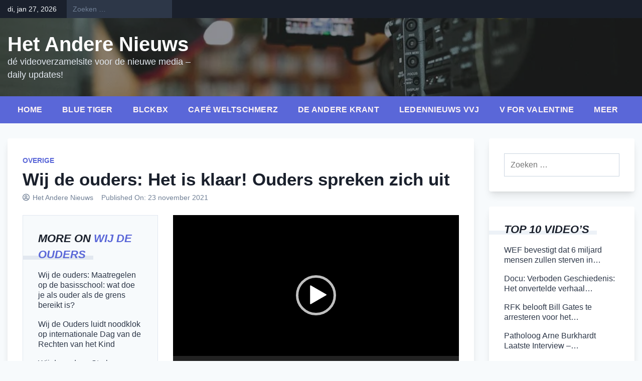

--- FILE ---
content_type: text/html; charset=UTF-8
request_url: https://www.hetanderenieuws.nl/wij-de-ouders-het-is-klaar-ouders-spreken-zich-uit/
body_size: 22626
content:
<!doctype html>
<html lang="nl-NL">
<head>
	<meta charset="UTF-8">
	<meta name="viewport" content="width=device-width, initial-scale=1">
	<link rel="profile" href="https://gmpg.org/xfn/11">

	<title>Wij de ouders: Het is klaar! Ouders spreken zich uit &#8211; Het Andere Nieuws</title>
<meta name='robots' content='max-image-preview:large' />
<link rel='dns-prefetch' href='//static.addtoany.com' />
<link rel='dns-prefetch' href='//www.hetanderenieuws.nl' />
<link rel="alternate" type="application/rss+xml" title="Het Andere Nieuws &raquo; feed" href="https://www.hetanderenieuws.nl/feed/" />
<link rel="alternate" type="application/rss+xml" title="Het Andere Nieuws &raquo; reacties feed" href="https://www.hetanderenieuws.nl/comments/feed/" />
<link rel="alternate" type="application/rss+xml" title="Het Andere Nieuws &raquo; Wij de ouders: Het is klaar! Ouders spreken zich uit reacties feed" href="https://www.hetanderenieuws.nl/wij-de-ouders-het-is-klaar-ouders-spreken-zich-uit/feed/" />
<link rel="alternate" title="oEmbed (JSON)" type="application/json+oembed" href="https://www.hetanderenieuws.nl/wp-json/oembed/1.0/embed?url=https%3A%2F%2Fwww.hetanderenieuws.nl%2Fwij-de-ouders-het-is-klaar-ouders-spreken-zich-uit%2F" />
<link rel="alternate" title="oEmbed (XML)" type="text/xml+oembed" href="https://www.hetanderenieuws.nl/wp-json/oembed/1.0/embed?url=https%3A%2F%2Fwww.hetanderenieuws.nl%2Fwij-de-ouders-het-is-klaar-ouders-spreken-zich-uit%2F&#038;format=xml" />
<style id='wp-img-auto-sizes-contain-inline-css'>
img:is([sizes=auto i],[sizes^="auto," i]){contain-intrinsic-size:3000px 1500px}
/*# sourceURL=wp-img-auto-sizes-contain-inline-css */
</style>
<style id='wp-emoji-styles-inline-css'>

	img.wp-smiley, img.emoji {
		display: inline !important;
		border: none !important;
		box-shadow: none !important;
		height: 1em !important;
		width: 1em !important;
		margin: 0 0.07em !important;
		vertical-align: -0.1em !important;
		background: none !important;
		padding: 0 !important;
	}
/*# sourceURL=wp-emoji-styles-inline-css */
</style>
<link rel='stylesheet' id='wp-block-library-css' href='https://www.hetanderenieuws.nl/wp-includes/css/dist/block-library/style.min.css?ver=6.9' media='all' />
<style id='global-styles-inline-css'>
:root{--wp--preset--aspect-ratio--square: 1;--wp--preset--aspect-ratio--4-3: 4/3;--wp--preset--aspect-ratio--3-4: 3/4;--wp--preset--aspect-ratio--3-2: 3/2;--wp--preset--aspect-ratio--2-3: 2/3;--wp--preset--aspect-ratio--16-9: 16/9;--wp--preset--aspect-ratio--9-16: 9/16;--wp--preset--color--black: #000000;--wp--preset--color--cyan-bluish-gray: #abb8c3;--wp--preset--color--white: #ffffff;--wp--preset--color--pale-pink: #f78da7;--wp--preset--color--vivid-red: #cf2e2e;--wp--preset--color--luminous-vivid-orange: #ff6900;--wp--preset--color--luminous-vivid-amber: #fcb900;--wp--preset--color--light-green-cyan: #7bdcb5;--wp--preset--color--vivid-green-cyan: #00d084;--wp--preset--color--pale-cyan-blue: #8ed1fc;--wp--preset--color--vivid-cyan-blue: #0693e3;--wp--preset--color--vivid-purple: #9b51e0;--wp--preset--gradient--vivid-cyan-blue-to-vivid-purple: linear-gradient(135deg,rgb(6,147,227) 0%,rgb(155,81,224) 100%);--wp--preset--gradient--light-green-cyan-to-vivid-green-cyan: linear-gradient(135deg,rgb(122,220,180) 0%,rgb(0,208,130) 100%);--wp--preset--gradient--luminous-vivid-amber-to-luminous-vivid-orange: linear-gradient(135deg,rgb(252,185,0) 0%,rgb(255,105,0) 100%);--wp--preset--gradient--luminous-vivid-orange-to-vivid-red: linear-gradient(135deg,rgb(255,105,0) 0%,rgb(207,46,46) 100%);--wp--preset--gradient--very-light-gray-to-cyan-bluish-gray: linear-gradient(135deg,rgb(238,238,238) 0%,rgb(169,184,195) 100%);--wp--preset--gradient--cool-to-warm-spectrum: linear-gradient(135deg,rgb(74,234,220) 0%,rgb(151,120,209) 20%,rgb(207,42,186) 40%,rgb(238,44,130) 60%,rgb(251,105,98) 80%,rgb(254,248,76) 100%);--wp--preset--gradient--blush-light-purple: linear-gradient(135deg,rgb(255,206,236) 0%,rgb(152,150,240) 100%);--wp--preset--gradient--blush-bordeaux: linear-gradient(135deg,rgb(254,205,165) 0%,rgb(254,45,45) 50%,rgb(107,0,62) 100%);--wp--preset--gradient--luminous-dusk: linear-gradient(135deg,rgb(255,203,112) 0%,rgb(199,81,192) 50%,rgb(65,88,208) 100%);--wp--preset--gradient--pale-ocean: linear-gradient(135deg,rgb(255,245,203) 0%,rgb(182,227,212) 50%,rgb(51,167,181) 100%);--wp--preset--gradient--electric-grass: linear-gradient(135deg,rgb(202,248,128) 0%,rgb(113,206,126) 100%);--wp--preset--gradient--midnight: linear-gradient(135deg,rgb(2,3,129) 0%,rgb(40,116,252) 100%);--wp--preset--font-size--small: 13px;--wp--preset--font-size--medium: 20px;--wp--preset--font-size--large: 36px;--wp--preset--font-size--x-large: 42px;--wp--preset--spacing--20: 0.44rem;--wp--preset--spacing--30: 0.67rem;--wp--preset--spacing--40: 1rem;--wp--preset--spacing--50: 1.5rem;--wp--preset--spacing--60: 2.25rem;--wp--preset--spacing--70: 3.38rem;--wp--preset--spacing--80: 5.06rem;--wp--preset--shadow--natural: 6px 6px 9px rgba(0, 0, 0, 0.2);--wp--preset--shadow--deep: 12px 12px 50px rgba(0, 0, 0, 0.4);--wp--preset--shadow--sharp: 6px 6px 0px rgba(0, 0, 0, 0.2);--wp--preset--shadow--outlined: 6px 6px 0px -3px rgb(255, 255, 255), 6px 6px rgb(0, 0, 0);--wp--preset--shadow--crisp: 6px 6px 0px rgb(0, 0, 0);}:where(.is-layout-flex){gap: 0.5em;}:where(.is-layout-grid){gap: 0.5em;}body .is-layout-flex{display: flex;}.is-layout-flex{flex-wrap: wrap;align-items: center;}.is-layout-flex > :is(*, div){margin: 0;}body .is-layout-grid{display: grid;}.is-layout-grid > :is(*, div){margin: 0;}:where(.wp-block-columns.is-layout-flex){gap: 2em;}:where(.wp-block-columns.is-layout-grid){gap: 2em;}:where(.wp-block-post-template.is-layout-flex){gap: 1.25em;}:where(.wp-block-post-template.is-layout-grid){gap: 1.25em;}.has-black-color{color: var(--wp--preset--color--black) !important;}.has-cyan-bluish-gray-color{color: var(--wp--preset--color--cyan-bluish-gray) !important;}.has-white-color{color: var(--wp--preset--color--white) !important;}.has-pale-pink-color{color: var(--wp--preset--color--pale-pink) !important;}.has-vivid-red-color{color: var(--wp--preset--color--vivid-red) !important;}.has-luminous-vivid-orange-color{color: var(--wp--preset--color--luminous-vivid-orange) !important;}.has-luminous-vivid-amber-color{color: var(--wp--preset--color--luminous-vivid-amber) !important;}.has-light-green-cyan-color{color: var(--wp--preset--color--light-green-cyan) !important;}.has-vivid-green-cyan-color{color: var(--wp--preset--color--vivid-green-cyan) !important;}.has-pale-cyan-blue-color{color: var(--wp--preset--color--pale-cyan-blue) !important;}.has-vivid-cyan-blue-color{color: var(--wp--preset--color--vivid-cyan-blue) !important;}.has-vivid-purple-color{color: var(--wp--preset--color--vivid-purple) !important;}.has-black-background-color{background-color: var(--wp--preset--color--black) !important;}.has-cyan-bluish-gray-background-color{background-color: var(--wp--preset--color--cyan-bluish-gray) !important;}.has-white-background-color{background-color: var(--wp--preset--color--white) !important;}.has-pale-pink-background-color{background-color: var(--wp--preset--color--pale-pink) !important;}.has-vivid-red-background-color{background-color: var(--wp--preset--color--vivid-red) !important;}.has-luminous-vivid-orange-background-color{background-color: var(--wp--preset--color--luminous-vivid-orange) !important;}.has-luminous-vivid-amber-background-color{background-color: var(--wp--preset--color--luminous-vivid-amber) !important;}.has-light-green-cyan-background-color{background-color: var(--wp--preset--color--light-green-cyan) !important;}.has-vivid-green-cyan-background-color{background-color: var(--wp--preset--color--vivid-green-cyan) !important;}.has-pale-cyan-blue-background-color{background-color: var(--wp--preset--color--pale-cyan-blue) !important;}.has-vivid-cyan-blue-background-color{background-color: var(--wp--preset--color--vivid-cyan-blue) !important;}.has-vivid-purple-background-color{background-color: var(--wp--preset--color--vivid-purple) !important;}.has-black-border-color{border-color: var(--wp--preset--color--black) !important;}.has-cyan-bluish-gray-border-color{border-color: var(--wp--preset--color--cyan-bluish-gray) !important;}.has-white-border-color{border-color: var(--wp--preset--color--white) !important;}.has-pale-pink-border-color{border-color: var(--wp--preset--color--pale-pink) !important;}.has-vivid-red-border-color{border-color: var(--wp--preset--color--vivid-red) !important;}.has-luminous-vivid-orange-border-color{border-color: var(--wp--preset--color--luminous-vivid-orange) !important;}.has-luminous-vivid-amber-border-color{border-color: var(--wp--preset--color--luminous-vivid-amber) !important;}.has-light-green-cyan-border-color{border-color: var(--wp--preset--color--light-green-cyan) !important;}.has-vivid-green-cyan-border-color{border-color: var(--wp--preset--color--vivid-green-cyan) !important;}.has-pale-cyan-blue-border-color{border-color: var(--wp--preset--color--pale-cyan-blue) !important;}.has-vivid-cyan-blue-border-color{border-color: var(--wp--preset--color--vivid-cyan-blue) !important;}.has-vivid-purple-border-color{border-color: var(--wp--preset--color--vivid-purple) !important;}.has-vivid-cyan-blue-to-vivid-purple-gradient-background{background: var(--wp--preset--gradient--vivid-cyan-blue-to-vivid-purple) !important;}.has-light-green-cyan-to-vivid-green-cyan-gradient-background{background: var(--wp--preset--gradient--light-green-cyan-to-vivid-green-cyan) !important;}.has-luminous-vivid-amber-to-luminous-vivid-orange-gradient-background{background: var(--wp--preset--gradient--luminous-vivid-amber-to-luminous-vivid-orange) !important;}.has-luminous-vivid-orange-to-vivid-red-gradient-background{background: var(--wp--preset--gradient--luminous-vivid-orange-to-vivid-red) !important;}.has-very-light-gray-to-cyan-bluish-gray-gradient-background{background: var(--wp--preset--gradient--very-light-gray-to-cyan-bluish-gray) !important;}.has-cool-to-warm-spectrum-gradient-background{background: var(--wp--preset--gradient--cool-to-warm-spectrum) !important;}.has-blush-light-purple-gradient-background{background: var(--wp--preset--gradient--blush-light-purple) !important;}.has-blush-bordeaux-gradient-background{background: var(--wp--preset--gradient--blush-bordeaux) !important;}.has-luminous-dusk-gradient-background{background: var(--wp--preset--gradient--luminous-dusk) !important;}.has-pale-ocean-gradient-background{background: var(--wp--preset--gradient--pale-ocean) !important;}.has-electric-grass-gradient-background{background: var(--wp--preset--gradient--electric-grass) !important;}.has-midnight-gradient-background{background: var(--wp--preset--gradient--midnight) !important;}.has-small-font-size{font-size: var(--wp--preset--font-size--small) !important;}.has-medium-font-size{font-size: var(--wp--preset--font-size--medium) !important;}.has-large-font-size{font-size: var(--wp--preset--font-size--large) !important;}.has-x-large-font-size{font-size: var(--wp--preset--font-size--x-large) !important;}
/*# sourceURL=global-styles-inline-css */
</style>

<style id='classic-theme-styles-inline-css'>
/*! This file is auto-generated */
.wp-block-button__link{color:#fff;background-color:#32373c;border-radius:9999px;box-shadow:none;text-decoration:none;padding:calc(.667em + 2px) calc(1.333em + 2px);font-size:1.125em}.wp-block-file__button{background:#32373c;color:#fff;text-decoration:none}
/*# sourceURL=/wp-includes/css/classic-themes.min.css */
</style>
<link rel='stylesheet' id='contact-form-7-css' href='https://www.hetanderenieuws.nl/wp-content/plugins/contact-form-7/includes/css/styles.css?ver=6.1' media='all' />
<link rel='stylesheet' id='stc-tax-style-css' href='https://www.hetanderenieuws.nl/wp-content/plugins/subscribe-to-category//css/stc-tax-style.css?ver=2.7.4' media='all' />
<link rel='stylesheet' id='bootstrap-grid-css' href='https://www.hetanderenieuws.nl/wp-content/themes/newsdot/assets/css/bootstrap-grid.css?ver=v4.4.1' media='all' />
<link rel='stylesheet' id='owl-carousel-2-css' href='https://www.hetanderenieuws.nl/wp-content/themes/newsdot/assets/css/owl.carousel.css?ver=v2.3.4' media='all' />
<link rel='stylesheet' id='owl-carousel-2-default-css' href='https://www.hetanderenieuws.nl/wp-content/themes/newsdot/assets/css/owl.theme.default.css?ver=v2.3.4' media='all' />
<link rel='stylesheet' id='newsdot-style-css' href='https://www.hetanderenieuws.nl/wp-content/themes/newsdot/style.css?ver=1.0.4' media='all' />
<link rel='stylesheet' id='addtoany-css' href='https://www.hetanderenieuws.nl/wp-content/plugins/add-to-any/addtoany.min.css?ver=1.16' media='all' />
<script id="addtoany-core-js-before">
window.a2a_config=window.a2a_config||{};a2a_config.callbacks=[];a2a_config.overlays=[];a2a_config.templates={};a2a_localize = {
	Share: "Delen",
	Save: "Opslaan",
	Subscribe: "Inschrijven",
	Email: "E-mail",
	Bookmark: "Bookmark",
	ShowAll: "Alles weergeven",
	ShowLess: "Niet alles weergeven",
	FindServices: "Vind dienst(en)",
	FindAnyServiceToAddTo: "Vind direct een dienst om aan toe te voegen",
	PoweredBy: "Mede mogelijk gemaakt door",
	ShareViaEmail: "Delen per e-mail",
	SubscribeViaEmail: "Abonneren via e-mail",
	BookmarkInYourBrowser: "Bookmark in je browser",
	BookmarkInstructions: "Druk op Ctrl+D of \u2318+D om deze pagina te bookmarken",
	AddToYourFavorites: "Voeg aan je favorieten toe",
	SendFromWebOrProgram: "Stuur vanuit elk e-mailadres of e-mail programma",
	EmailProgram: "E-mail programma",
	More: "Meer&#8230;",
	ThanksForSharing: "Bedankt voor het delen!",
	ThanksForFollowing: "Dank voor het volgen!"
};


//# sourceURL=addtoany-core-js-before
</script>
<script defer src="https://static.addtoany.com/menu/page.js" id="addtoany-core-js"></script>
<script src="https://www.hetanderenieuws.nl/wp-includes/js/jquery/jquery.min.js?ver=3.7.1" id="jquery-core-js"></script>
<script src="https://www.hetanderenieuws.nl/wp-includes/js/jquery/jquery-migrate.min.js?ver=3.4.1" id="jquery-migrate-js"></script>
<script defer src="https://www.hetanderenieuws.nl/wp-content/plugins/add-to-any/addtoany.min.js?ver=1.1" id="addtoany-jquery-js"></script>
<link rel="https://api.w.org/" href="https://www.hetanderenieuws.nl/wp-json/" /><link rel="alternate" title="JSON" type="application/json" href="https://www.hetanderenieuws.nl/wp-json/wp/v2/posts/7576" /><link rel="EditURI" type="application/rsd+xml" title="RSD" href="https://www.hetanderenieuws.nl/xmlrpc.php?rsd" />
<meta name="generator" content="WordPress 6.9" />
<link rel="canonical" href="https://www.hetanderenieuws.nl/wij-de-ouders-het-is-klaar-ouders-spreken-zich-uit/" />
<link rel='shortlink' href='https://www.hetanderenieuws.nl/?p=7576' />
<title>Wij de ouders: Het is klaar! Ouders spreken zich uit</title>
<meta name="description" content="[video width=&quot;640&quot; height=&quot;360&quot; mp4=&quot;https://hetanderenieuws.nl/wp-content/uploads/2021/11/HETISKLAAR-Ouders-spreken-zich-uit.mp4&quot;][/video] Deze ouders spreken zich duidelijk uit over de maatregelen en hun zorgen over het welzijn van onze kinderen. Spreek ook jouw&hellip;">
<link rel="canonical" href="https://www.hetanderenieuws.nl/wij-de-ouders-het-is-klaar-ouders-spreken-zich-uit/">
<meta property="og:title" content="Wij de ouders: Het is klaar! Ouders spreken zich uit">
<meta property="og:description" content="[video width=&quot;640&quot; height=&quot;360&quot; mp4=&quot;https://hetanderenieuws.nl/wp-content/uploads/2021/11/HETISKLAAR-Ouders-spreken-zich-uit.mp4&quot;][/video] Deze ouders spreken zich duidelijk uit over de maatregelen en hun zorgen over het welzijn van onze kinderen. Spreek ook jouw&hellip;">
<meta property="og:url" content="https://www.hetanderenieuws.nl/wij-de-ouders-het-is-klaar-ouders-spreken-zich-uit/">
<meta property="og:image" content="https://www.hetanderenieuws.nl/wp-content/uploads/2021/11/snap-269.jpg">
<meta property="og:type" content="article">
<meta name="twitter:card" content="summary_large_image">
<meta name="twitter:title" content="Wij de ouders: Het is klaar! Ouders spreken zich uit">
<meta name="twitter:description" content="[video width=&quot;640&quot; height=&quot;360&quot; mp4=&quot;https://hetanderenieuws.nl/wp-content/uploads/2021/11/HETISKLAAR-Ouders-spreken-zich-uit.mp4&quot;][/video] Deze ouders spreken zich duidelijk uit over de maatregelen en hun zorgen over het welzijn van onze kinderen. Spreek ook jouw&hellip;">
<meta name="twitter:image" content="https://www.hetanderenieuws.nl/wp-content/uploads/2021/11/snap-269.jpg">
<script type="application/ld+json">{"@context":"https:\/\/schema.org","@type":"WebPage","headline":"Wij de ouders: Het is klaar! Ouders spreken zich uit","description":"[video width=\"640\" height=\"360\" mp4=\"https:\/\/hetanderenieuws.nl\/wp-content\/uploads\/2021\/11\/HETISKLAAR-Ouders-spreken-zich-uit.mp4\"][\/video] Deze ouders spreken zich duidelijk uit over de maatregelen en hun zorgen over het welzijn van onze kinderen. Spreek ook jouw&hellip;","image":"https:\/\/www.hetanderenieuws.nl\/wp-content\/uploads\/2021\/11\/snap-269.jpg","url":"https:\/\/www.hetanderenieuws.nl\/wij-de-ouders-het-is-klaar-ouders-spreken-zich-uit\/"}</script>
<link rel="pingback" href="https://www.hetanderenieuws.nl/xmlrpc.php">	<style type="text/css" id="custom-theme-css">
		.custom-logo { height: 60px; width: auto; }
					.site-header .nd-header-wrapper {
				background-image: url('https://hetanderenieuws.nl/wp-content/uploads/2023/03/Screenshot_2021-05-08-video-2562034_960_720-webp-WEBP-afbeelding-960-×-540-pixels.png');
			}
							.hentry, .nd-banner-part-wrap, .comments-area,
			#secondary.widget-area .widget, .error-404 .widget {
				border-width: 0px;
				border-radius: 0.25rem;
				box-shadow: 0 10px 15px -3px rgba(0, 0, 0, 0.1), 0 4px 6px -2px rgba(0, 0, 0, 0.05);
			}
			.hentry a.post-thumbnail img {
				border-radius: 0.25rem 0.25rem 0 0;
			}
																			a:hover, a:focus, a:active {
				color: #4C51BF;
			}
			a,
			#secondary.widget-area .widget a:hover, .error-404 .widget a:hover,
			.site-header .site-title a:hover,
			.site-header.nd-header-bg-dark .site-title a:hover,
			.site-header.nd-header-bg-image .nd-header-wrapper.ng-header-overlay-dark .site-title a:hover,
			.hentry .entry-title a:hover,
			.nd-similar-posts-in-single ul a:hover,
			.nd-single-post-nav a:hover,
			#newsdot-banner .nd-banner-post-title a:hover {
				color: #5A67D8;
			}
			.main-navbar, .main-navigation ul ul,
			.post.sticky .nd-post-body:after {
				background-color: #5A67D8;
			}
			.main-navigation a:hover, .main-navigation a:focus,
			.main-navigation .current_page_item > a, .main-navigation .current-menu-item > a, .main-navigation .current_page_ancestor > a, .main-navigation .current-menu-ancestor > a,
			.main-navigation li.highlight-this-menu-item a:hover, .main-navigation li.highlight-this-menu-item a:focus {
				background-color: #4C51BF;
			}
			.post.sticky .nd-post-body:after {
				border-color: #4C51BF;
			}
							</style>
	<style id="custom-background-css">
body.custom-background { background-color: #f7fafc; }
</style>
	<link rel="icon" href="https://www.hetanderenieuws.nl/wp-content/uploads/2022/01/cropped-0102-32x32.jpg" sizes="32x32" />
<link rel="icon" href="https://www.hetanderenieuws.nl/wp-content/uploads/2022/01/cropped-0102-192x192.jpg" sizes="192x192" />
<link rel="apple-touch-icon" href="https://www.hetanderenieuws.nl/wp-content/uploads/2022/01/cropped-0102-180x180.jpg" />
<meta name="msapplication-TileImage" content="https://www.hetanderenieuws.nl/wp-content/uploads/2022/01/cropped-0102-270x270.jpg" />
<link rel='stylesheet' id='mediaelement-css' href='https://www.hetanderenieuws.nl/wp-includes/js/mediaelement/mediaelementplayer-legacy.min.css?ver=4.2.17' media='all' />
<link rel='stylesheet' id='wp-mediaelement-css' href='https://www.hetanderenieuws.nl/wp-includes/js/mediaelement/wp-mediaelement.min.css?ver=6.9' media='all' />
</head>

<body class="wp-singular post-template-default single single-post postid-7576 single-format-standard custom-background wp-embed-responsive wp-theme-newsdot metaslider-plugin no-sidebar">
<div id="page" class="site">
	<a class="skip-link screen-reader-text" href="#primary">Skip to content</a>

			<!--==================== TOP BAR ====================-->
		<section class="nd-topbar">
			<div class="container">
				<div class="row">
					<div class="col-md-9 d-flex">
													<time class="date-today" datetime="2026-01-27T14:21:31+01:00">di, jan 27, 2026</time>
																			<div class="nd-topbar-search">
								<form role="search" method="get" class="search-form" action="https://www.hetanderenieuws.nl/">
				<label>
					<span class="screen-reader-text">Zoeken naar:</span>
					<input type="search" class="search-field" placeholder="Zoeken &hellip;" value="" name="s" />
				</label>
				<input type="submit" class="search-submit" value="Zoeken" />
			</form>							</div>
																	</div>

					<div class="col-md-3 text-right">
											</div>
				</div>
			</div>
		</section>
		
	<!--==================== MAIN HEADER ====================-->
	<header id="masthead" class="site-header nd-header-bg-image">
		<div class="nd-header-wrapper ng-header-overlay-dark">
			<div class="container">
				<div class="row align-items-center main-header-row">
					<div class="col-md-4">
						<div class="site-branding">
													<p class="site-title"><a href="https://www.hetanderenieuws.nl/" rel="home">Het Andere Nieuws</a></p>
														<p class="site-description">dé videoverzamelsite voor de nieuwe media &#8211; daily updates!</p>
												</div><!-- .site-branding -->
					</div>

					<div class="col-md-8 text-right">
						<!-- TODO: Create a custom widget for advertisement -->
						<aside id="header-right" class="header-right-widget-area">
													</aside>
					</div>
				</div>
			</div>
		</div>

		<div class="main-navbar">
			<div class="container">
				<div class="row">
					<div class="col-md-12">
						<nav id="site-navigation" class="main-navigation">
							<button class="menu-toggle" aria-controls="primary-menu" aria-expanded="false">Menu</button>
							<div class="menu-hoofdmenu-container"><ul id="primary-menu" class="menu"><li id="menu-item-41" class="menu-item menu-item-type-custom menu-item-object-custom menu-item-has-children menu-item-41"><a href="https://hetanderenieuws.nl/">Home</a>
<ul class="sub-menu">
	<li id="menu-item-255" class="menu-item menu-item-type-post_type menu-item-object-page menu-item-255"><a href="https://www.hetanderenieuws.nl/over-contact/">Over/contact</a></li>
</ul>
</li>
<li id="menu-item-208" class="menu-item menu-item-type-taxonomy menu-item-object-category menu-item-208"><a href="https://www.hetanderenieuws.nl/category/blauwe-tijger/">Blue Tiger</a></li>
<li id="menu-item-170" class="menu-item menu-item-type-taxonomy menu-item-object-category menu-item-170"><a href="https://www.hetanderenieuws.nl/category/blckbx/">Blckbx</a></li>
<li id="menu-item-167" class="menu-item menu-item-type-taxonomy menu-item-object-category menu-item-167"><a href="https://www.hetanderenieuws.nl/category/cafe-weltschmerz/">Café Weltschmerz</a></li>
<li id="menu-item-5380" class="menu-item menu-item-type-taxonomy menu-item-object-category menu-item-5380"><a href="https://www.hetanderenieuws.nl/category/de-andere-krant/">De Andere Krant</a></li>
<li id="menu-item-16357" class="menu-item menu-item-type-taxonomy menu-item-object-category menu-item-16357"><a href="https://www.hetanderenieuws.nl/category/ledennieuws-vvj/">Ledennieuws VVJ</a></li>
<li id="menu-item-22837" class="menu-item menu-item-type-taxonomy menu-item-object-category menu-item-22837"><a href="https://www.hetanderenieuws.nl/category/v-for-valentine/">V for Valentine</a></li>
<li id="menu-item-277" class="menu-item menu-item-type-taxonomy menu-item-object-category menu-item-has-children menu-item-277"><a href="https://www.hetanderenieuws.nl/category/meer/">Meer</a>
<ul class="sub-menu">
	<li id="menu-item-6399" class="menu-item menu-item-type-taxonomy menu-item-object-category menu-item-6399"><a href="https://www.hetanderenieuws.nl/category/alternatief-tv/">Alternatief tv</a></li>
	<li id="menu-item-2353" class="menu-item menu-item-type-taxonomy menu-item-object-category menu-item-2353"><a href="https://www.hetanderenieuws.nl/category/bpoc/">BPOC</a></li>
	<li id="menu-item-22945" class="menu-item menu-item-type-taxonomy menu-item-object-category menu-item-22945"><a href="https://www.hetanderenieuws.nl/category/compleetdenkers/">Compleetdenkers</a></li>
	<li id="menu-item-330" class="menu-item menu-item-type-taxonomy menu-item-object-category menu-item-330"><a href="https://www.hetanderenieuws.nl/category/de-gulden-middenweg/">De Gulden Middenweg</a></li>
	<li id="menu-item-323" class="menu-item menu-item-type-taxonomy menu-item-object-category menu-item-323"><a href="https://www.hetanderenieuws.nl/category/de-nieuwe-wereld/">De Nieuwe Wereld</a></li>
	<li id="menu-item-1244" class="menu-item menu-item-type-taxonomy menu-item-object-category menu-item-1244"><a href="https://www.hetanderenieuws.nl/category/gezond-verstand/">Gezond Verstand</a></li>
	<li id="menu-item-195" class="menu-item menu-item-type-taxonomy menu-item-object-category menu-item-195"><a href="https://www.hetanderenieuws.nl/category/een-oorlog-reeds-verloren/">Een Oorlog Reeds Verloren</a></li>
	<li id="menu-item-524" class="menu-item menu-item-type-taxonomy menu-item-object-category menu-item-524"><a href="https://www.hetanderenieuws.nl/category/klagemauer/">Klagemauer</a></li>
	<li id="menu-item-201" class="menu-item menu-item-type-taxonomy menu-item-object-category menu-item-201"><a href="https://www.hetanderenieuws.nl/category/podcasts/jorn-luka/">Jorn Luka</a></li>
	<li id="menu-item-561" class="menu-item menu-item-type-taxonomy menu-item-object-category menu-item-561"><a href="https://www.hetanderenieuws.nl/category/muziek/">Muziek</a></li>
	<li id="menu-item-22867" class="menu-item menu-item-type-taxonomy menu-item-object-category menu-item-22867"><a href="https://www.hetanderenieuws.nl/category/ongehoord-nederland/">Ongehoord Nederland</a></li>
	<li id="menu-item-211" class="menu-item menu-item-type-taxonomy menu-item-object-category menu-item-211"><a href="https://www.hetanderenieuws.nl/category/pierre-capel/">Pierre Capel</a></li>
	<li id="menu-item-16356" class="menu-item menu-item-type-taxonomy menu-item-object-category menu-item-16356"><a href="https://www.hetanderenieuws.nl/category/robert-gorter/">Robert Gorter</a></li>
	<li id="menu-item-275" class="menu-item menu-item-type-taxonomy menu-item-object-category menu-item-275"><a href="https://www.hetanderenieuws.nl/category/robert-jensen/">Robert Jensen</a></li>
	<li id="menu-item-286" class="menu-item menu-item-type-taxonomy menu-item-object-category menu-item-286"><a href="https://www.hetanderenieuws.nl/category/tisjeboy-jay/">Tisjeboy Jay</a></li>
	<li id="menu-item-9123" class="menu-item menu-item-type-taxonomy menu-item-object-category menu-item-9123"><a href="https://www.hetanderenieuws.nl/category/university-of-me/">University of me</a></li>
	<li id="menu-item-22838" class="menu-item menu-item-type-taxonomy menu-item-object-category menu-item-22838"><a href="https://www.hetanderenieuws.nl/category/stichting-vaccinvrij/">Stichting Vaccinvrij</a></li>
	<li id="menu-item-7441" class="menu-item menu-item-type-taxonomy menu-item-object-category menu-item-7441"><a href="https://www.hetanderenieuws.nl/category/wtf-show/">WTF show</a></li>
	<li id="menu-item-6398" class="menu-item menu-item-type-taxonomy menu-item-object-category menu-item-6398"><a href="https://www.hetanderenieuws.nl/category/viruswaarheid/">Viruswaarheid</a></li>
	<li id="menu-item-230" class="menu-item menu-item-type-taxonomy menu-item-object-category current-post-ancestor current-menu-parent current-post-parent menu-item-230"><a href="https://www.hetanderenieuws.nl/category/overige/">Overige</a></li>
</ul>
</li>
</ul></div>						</nav><!-- #site-navigation -->
					</div>
				</div>
			</div>
		</div>
	</header>

<div id="content" class="site-content">
	<div class="container">
		<div class="row align-content-center justify-content-center">

			
						<div class="col-lg-9">
							<main id="primary" class="site-main">

					
<article id="post-7576" class="nd-single-article post-7576 post type-post status-publish format-standard has-post-thumbnail hentry category-overige tag-wij-de-ouders">

	<div class="nd-post-body">
				<span class="cat-links"><a href="https://www.hetanderenieuws.nl/category/overige/" rel="category tag">Overige</a></span>
		
		<header class="entry-header mb-4">
			<h1 class="entry-title">Wij de ouders: Het is klaar! Ouders spreken zich uit</h1>				<div class="entry-meta">
								<span class="byline">
				<i class="far fa-user-circle"></i>
				<span class="author vcard"><a class="url fn n" href="https://www.hetanderenieuws.nl/author/marcvdb/">Het Andere Nieuws</a></span>
			</span>
			
			<span class="posted-on">
				<span>Published On: </span>
				<a href="https://www.hetanderenieuws.nl/wij-de-ouders-het-is-klaar-ouders-spreken-zich-uit/" rel="bookmark"><time class="entry-date published updated" datetime="2021-11-23T19:43:25+01:00">23 november 2021</time></a>
							</span>

							</div><!-- .entry-meta -->
					</header><!-- .entry-header -->

		<div class="row justify-content-center">

						<div class="col-md-4 order-1 order-md-0">
				
															<div class="nd-similar-posts-in-single">
								<h4 class="nd-similar-posts-title"><span>
									More On									<a href="https://www.hetanderenieuws.nl/tag/wij-de-ouders/"> Wij de Ouders</a>
								</span></h4>
																		<ul>
																							<li>
													<a href="https://www.hetanderenieuws.nl/wij-de-ouders-maatregelen-op-de-basisschool-wat-doe-je-als-ouder-als-de-grens-bereikt-is/">Wij de ouders: Maatregelen op de basisschool: wat doe je als ouder als de grens bereikt is?</a>
												</li>
																								<li>
													<a href="https://www.hetanderenieuws.nl/wij-de-ouders-luidt-noodklok-op-internationale-dag-van-de-rechten-van-het-kind/">Wij de Ouders luidt noodklok op internationale Dag van de Rechten van het Kind</a>
												</li>
																								<li>
													<a href="https://www.hetanderenieuws.nl/wij-de-ouders-sterker-worden-terwijl-je-omgeving-verandert/">Wij de ouders: Sterker worden terwijl je omgeving verandert</a>
												</li>
																								<li>
													<a href="https://www.hetanderenieuws.nl/wij-de-ouders-oproep-aan-docenten-door-daan-van-deursen-neem-stelling-tegen-uitsluiting-van-kinderen/">Wij de ouders: Oproep aan docenten door Daan van Deursen: &#039;Neem stelling tegen uitsluiting van kinderen&#039;</a>
												</li>
																								<li>
													<a href="https://www.hetanderenieuws.nl/wij-de-ouders-zo-ga-je-om-met-uitsluiting-en-groepsdruk/">Wij de ouders: Zo ga je om met uitsluiting en groepsdruk</a>
												</li>
																						</ul>
																	</div>
														</div>

			
			<div class="col-md-8">
								<div class="entry-content">
					<div style="width: 640px;" class="wp-video"><video class="wp-video-shortcode" id="video-7576-1" width="640" height="360" preload="metadata" controls="controls"><source type="video/mp4" src="https://hetanderenieuws.nl/wp-content/uploads/2021/11/HETISKLAAR-Ouders-spreken-zich-uit.mp4?_=1" /><a href="https://hetanderenieuws.nl/wp-content/uploads/2021/11/HETISKLAAR-Ouders-spreken-zich-uit.mp4">https://hetanderenieuws.nl/wp-content/uploads/2021/11/HETISKLAAR-Ouders-spreken-zich-uit.mp4</a></video></div>
<p><span class="style-scope yt-formatted-string" dir="auto">Deze ouders spreken zich duidelijk uit over de maatregelen en hun zorgen over het welzijn van onze kinderen. Spreek ook jouw zorgen uit. Alleen of samen met andere ouders. Sta op en verenig. Voor ónze kinderen! Want </span><a class="yt-simple-endpoint style-scope yt-formatted-string" dir="auto" spellcheck="false" href="https://www.youtube.com/hashtag/hetisklaar">#hetisklaar</a><span class="style-scope yt-formatted-string" dir="auto">!</span></p>
<div class="addtoany_share_save_container addtoany_content addtoany_content_bottom"><div class="a2a_kit a2a_kit_size_32 addtoany_list" data-a2a-url="https://www.hetanderenieuws.nl/wij-de-ouders-het-is-klaar-ouders-spreken-zich-uit/" data-a2a-title="Wij de ouders: Het is klaar! Ouders spreken zich uit"><a class="a2a_button_facebook" href="https://www.addtoany.com/add_to/facebook?linkurl=https%3A%2F%2Fwww.hetanderenieuws.nl%2Fwij-de-ouders-het-is-klaar-ouders-spreken-zich-uit%2F&amp;linkname=Wij%20de%20ouders%3A%20Het%20is%20klaar%21%20Ouders%20spreken%20zich%20uit" title="Facebook" rel="nofollow noopener" target="_blank"></a><a class="a2a_button_twitter" href="https://www.addtoany.com/add_to/twitter?linkurl=https%3A%2F%2Fwww.hetanderenieuws.nl%2Fwij-de-ouders-het-is-klaar-ouders-spreken-zich-uit%2F&amp;linkname=Wij%20de%20ouders%3A%20Het%20is%20klaar%21%20Ouders%20spreken%20zich%20uit" title="Twitter" rel="nofollow noopener" target="_blank"></a><a class="a2a_button_email" href="https://www.addtoany.com/add_to/email?linkurl=https%3A%2F%2Fwww.hetanderenieuws.nl%2Fwij-de-ouders-het-is-klaar-ouders-spreken-zich-uit%2F&amp;linkname=Wij%20de%20ouders%3A%20Het%20is%20klaar%21%20Ouders%20spreken%20zich%20uit" title="Email" rel="nofollow noopener" target="_blank"></a><a class="a2a_button_linkedin" href="https://www.addtoany.com/add_to/linkedin?linkurl=https%3A%2F%2Fwww.hetanderenieuws.nl%2Fwij-de-ouders-het-is-klaar-ouders-spreken-zich-uit%2F&amp;linkname=Wij%20de%20ouders%3A%20Het%20is%20klaar%21%20Ouders%20spreken%20zich%20uit" title="LinkedIn" rel="nofollow noopener" target="_blank"></a><a class="a2a_button_whatsapp" href="https://www.addtoany.com/add_to/whatsapp?linkurl=https%3A%2F%2Fwww.hetanderenieuws.nl%2Fwij-de-ouders-het-is-klaar-ouders-spreken-zich-uit%2F&amp;linkname=Wij%20de%20ouders%3A%20Het%20is%20klaar%21%20Ouders%20spreken%20zich%20uit" title="WhatsApp" rel="nofollow noopener" target="_blank"></a><a class="a2a_dd addtoany_share_save addtoany_share" href="https://www.addtoany.com/share"></a></div></div>				</div><!-- .entry-content -->
			</div>
		</div>

		<div class="clearfix"></div>
	</div>

</article><!-- #post-7576 -->

<div id="comments" class="comments-area">

			<h5 class="comments-title">
			<span>
			One thought on &ldquo;<span>Wij de ouders: Het is klaar! Ouders spreken zich uit</span>&rdquo;			</span>
		</h5><!-- .comments-title -->

		
		<ol class="comment-list">
					<li id="comment-2216" class="comment even thread-even depth-1">
			<article id="div-comment-2216" class="comment-body">
				<footer class="comment-meta">
					<div class="comment-author vcard">
						<img alt='' src='https://secure.gravatar.com/avatar/516c09f140a2b117c488696ebbf57d2da27b33e733428c92faae84fa74d8e885?s=45&#038;d=mm&#038;r=g' srcset='https://secure.gravatar.com/avatar/516c09f140a2b117c488696ebbf57d2da27b33e733428c92faae84fa74d8e885?s=90&#038;d=mm&#038;r=g 2x' class='avatar avatar-45 photo' height='45' width='45' decoding='async'/>						<b class="fn">ing. J. Onno Dekker</b> <span class="says">schreef:</span>					</div><!-- .comment-author -->

					<div class="comment-metadata">
						<a href="https://www.hetanderenieuws.nl/wij-de-ouders-het-is-klaar-ouders-spreken-zich-uit/#comment-2216"><time datetime="2021-11-23T19:46:19+01:00">23 november 2021 om 19:46</time></a>					</div><!-- .comment-metadata -->

									</footer><!-- .comment-meta -->

				<div class="comment-content">
					<p>OUD EN ACTUEEL VOOR JONG EN OUD</p>
<p>Waarde Flavio en team, gezien de vele gelijke agenda&#8217;s in ieder land en<br />
de idee binnen een WEF van depopulatie en totale controle over de bevolking<br />
acht ik de uitrol een mondiaal complot. De kans dat vrijwel ieder land onafhankelijk<br />
van elkaar een zelfde agenda uitrolt is volgens de kansrekening uitermate klein.<br />
Op ieder kabinetstafeltje in ieder land valt een drietal dobbelsten telkens weer op full<br />
house? Statisch gezien is zoiets ZEER onwaarschijnlijk. Stof tot nadenken bij iedere<br />
statisticus zou ik zeggen. Kom hier graag op terug.</p>
<p>Hieronder nog een stukje dat toch wel bewaarheid is geworden.<br />
Dank voor deze toch mooie uitzending met echte mensen!</p>
<p>DEPOPULATIEPLAN KLAUS SCHWAB BILL GATES IN THEORIE EN PRAKTIJK</p>
<p>Maak een gentherapie die spike-eiwitten in alle organen verspreidt.<br />
Zorg daartoe voor een toevoeging van grafeen(oxide)<br />
Grafeenoxide maakt de cellen kapot en de spike-eiwitten<br />
werken samen om pseudovirussen te produceren via de ribosomen.<br />
De ene na de andere cel wordt besmet in deze stormloop.<br />
Populair samengevat.</p>
<p>Over grafeen loopt nog een discussie, maar er zijn aanwijzingen<br />
dat bij de varkensgriep grafeen ook al in het spel was. Structuren<br />
van 1 koolstofatoom dik gaan door cellen. Hoe kleiner de delen<br />
hoe meer schade, dus gevaarlijker nog dan asbest. In theorie kans<br />
op prostaatkanker, aantasting eierstokken.</p>
<p>Injecteer eerst bejaarden en vertel dar er geen verband is tussen<br />
de vele vaccindoden of noteer de de doden als corona-slachtoffer.<br />
Pleeg daarom nooit obductie! Want obductie legt tromboses bloot<br />
als veelvuldige bijwerking.</p>
<p>Schrijf zoveel mogelijk doden toe als gevolg van besmetting door<br />
jongeren en pres de jongeren zich te laten vaccineren om anderen<br />
te beschermen. Door vaccinatie scheiden ze spike-eiwitten af die<br />
weer gevaarlijk zijn voor ouderen en zo krijg je meer gevallen van<br />
coronaslachtoffers en miskramen bij vrouwen (bron Pfizer).</p>
<p>Als er weinig echte coronagevallen zijn, dwing dan tot massaal<br />
testen met een 40-voudige sampling zodat zelfs sinaasappels<br />
positief testen en roep een strengere lockdown af.</p>
<p>Leg griepgevallen aan de beademing en onthoudt Ivermectine,<br />
vitamine en zink. Winst voor ziekenhuis en begrafenisondernemer<br />
en rovende overheid.</p>
<p>Zorg ervoor met het nepvaccin dat gevaccineerden gewoon<br />
vatbaar blijven, zodat echte en fake-besmettingen op peil blijven<br />
en de angst zo groot wordt dat zelfs het prikken van zeer jeugdigen<br />
in beeld komt.</p>
<p>Deze laatste groep loopt geen enkel risico en verspreidt ook niet<br />
de griep, onder de naam covid, maar door vaccinatie wordt hun<br />
afweersysteem verzwakt en sterven ze later makkelijk aan een<br />
wilde griepvariant. Bovendien zijn hartkwalen en onvruchtbaarheid<br />
zo als bijwerkingen in het zicht.</p>
<p>Dwing vervolgens de bevolking met een verzwakt immuunsysteem<br />
om de drie maanden een update te nemen, zodat de vaccinatiemoord-<br />
aanslag na ettelijke keren lukt bij de diehards.</p>
<p>Meldt vooral dat de ziekenhuizen de reguliere zorg niet meer aan<br />
kunnen en las daarom urgentie behandelingen af. Geef premies op<br />
vermelden van doodsoorzaak corona.</p>
<p>Schakel de eerstelijnszorg uit ten faveure van test- en vaccinstraten<br />
Verbiedt werkende medicatie, koop die medicamenten op en zet<br />
bovendien tonnen boeten op mensenlevens reddende behandelingen.</p>
<p>Vermoordt (gebiedende wijs) staatshoofden die big farma buiten de<br />
deur houden en behandeling toestaan in vroege stadia. In ieder<br />
geval een aantal dode staatshoofden in de kracht van hun leven,<br />
toeval?<br />
Censureer ieder tegengeluid en zet recidivisten in een inrichting,<br />
zoals Fourtillan in Frankrijk.</p>
<p>Noem nooit het woord &#8216;expimenteel&#8217;, maar altijd &#8216;veilig&#8217;, &#8216;bewezen&#8217;<br />
of maak een vergelijking met een frikandel. Het laatste geeft de<br />
ijdelheid van een Hugo de Jonge voor de spiegel treffend weer!</p>
<p>Het wordt helaas een harde strijd tegen de vreemde bezetting van<br />
de europese natiestaten in WO III tegen het volk.</p>
<p>ing. J. O. Dekker</p>
<p>14 juli 2021 Pays Cathare (moest dit herhalen om mensen wakker te maken)</p>
<p>Vriendelijke groet,</p>
<p>ing. J. Onno Dekker</p>
				</div><!-- .comment-content -->

							</article><!-- .comment-body -->
		</li><!-- #comment-## -->
		</ol><!-- .comment-list -->

			<div id="respond" class="comment-respond">
		<h6 class="comment-reply-title"><span>Geef een reactie</span></h6><form action="https://www.hetanderenieuws.nl/wp-comments-post.php" method="post" id="commentform" class="comment-form"><p class="comment-notes"><span id="email-notes">Je e-mailadres wordt niet gepubliceerd.</span> <span class="required-field-message">Vereiste velden zijn gemarkeerd met <span class="required">*</span></span></p><p class="comment-form-comment"><label for="comment">Reactie <span class="required">*</span></label> <textarea id="comment" name="comment" cols="45" rows="8" maxlength="65525" required></textarea></p><p class="comment-form-author"><label for="author">Naam</label> <input id="author" name="author" type="text" value="" size="30" maxlength="245" autocomplete="name" /></p>
<p class="comment-form-email"><label for="email">E-mail</label> <input id="email" name="email" type="email" value="" size="30" maxlength="100" aria-describedby="email-notes" autocomplete="email" /></p>
<p class="comment-form-url"><label for="url">Site</label> <input id="url" name="url" type="url" value="" size="30" maxlength="200" autocomplete="url" /></p>
<p class="form-submit"><input name="submit" type="submit" id="submit" class="submit" value="Reactie plaatsen" /> <input type='hidden' name='comment_post_ID' value='7576' id='comment_post_ID' />
<input type='hidden' name='comment_parent' id='comment_parent' value='0' />
</p><p style="display: none;"><input type="hidden" id="akismet_comment_nonce" name="akismet_comment_nonce" value="017a53f38c" /></p><p style="display: none !important;" class="akismet-fields-container" data-prefix="ak_"><label>&#916;<textarea name="ak_hp_textarea" cols="45" rows="8" maxlength="100"></textarea></label><input type="hidden" id="ak_js_1" name="ak_js" value="2"/><script>document.getElementById( "ak_js_1" ).setAttribute( "value", ( new Date() ).getTime() );</script></p></form>	</div><!-- #respond -->
	
</div><!-- #comments -->

				</main><!-- #main -->
			</div>

							<div class="col-lg-3">
					
<aside id="secondary" class="widget-area">
	<section id="search-2" class="widget widget_search"><form role="search" method="get" class="search-form" action="https://www.hetanderenieuws.nl/">
				<label>
					<span class="screen-reader-text">Zoeken naar:</span>
					<input type="search" class="search-field" placeholder="Zoeken &hellip;" value="" name="s" />
				</label>
				<input type="submit" class="search-submit" value="Zoeken" />
			</form></section><section id="widget_tptn_pop-3" class="widget tptn_posts_list_widget"><h5 class="widget-title"><span>Top 10 video&#8217;s</span></h5><div class="tptn_posts_daily  tptn_posts_widget tptn_posts_widget-widget_tptn_pop-3    tptn-text-only"><ul><li><span class="tptn_after_thumb"><a href="https://www.hetanderenieuws.nl/wef-bevestigt-dat-6-miljard-mensen-zullen-sterven-in-2025-nederlands-ondertiteld/"     class="tptn_link"><span class="tptn_title">WEF bevestigt dat 6 miljard mensen zullen sterven in&hellip;</span></a></span></li><li><span class="tptn_after_thumb"><a href="https://www.hetanderenieuws.nl/docu-verboden-geschiedenis-het-onvertelde-verhaal-van-het-begin-van-de-mensheid-nederlands-ondertiteld/"     class="tptn_link"><span class="tptn_title">Docu: Verboden Geschiedenis: Het onvertelde verhaal&hellip;</span></a></span></li><li><span class="tptn_after_thumb"><a href="https://www.hetanderenieuws.nl/rfk-belooft-bill-gates-te-arresteren-voor-het-orkestreren-van-verwoestende-overstromingen-in-de-vs-via-chemtrails-nederlands-ondertiteld/"     class="tptn_link"><span class="tptn_title">RFK belooft Bill Gates te arresteren voor het&hellip;</span></a></span></li><li><span class="tptn_after_thumb"><a href="https://www.hetanderenieuws.nl/patholoog-arne-burkhardt-laatste-interview-onthulling-van-de-ernstige-gevaren-van-mrna-vaccins-nederlands-ondertiteld/"     class="tptn_link"><span class="tptn_title">Patholoog Arne Burkhardt Laatste Interview &#8211;&hellip;</span></a></span></li><li><span class="tptn_after_thumb"><a href="https://www.hetanderenieuws.nl/oekraiense-dronejagers-keren-zich-tegen-oekraiense-regering-in-frontliniegevechten-nederlands-ondertiteld/"     class="tptn_link"><span class="tptn_title">Oekraïense dronejagers keren zich tegen Oekraïense&hellip;</span></a></span></li><li><span class="tptn_after_thumb"><a href="https://www.hetanderenieuws.nl/de-akelige-boomertax/"     class="tptn_link"><span class="tptn_title">De akelige boomertax!</span></a></span></li><li><span class="tptn_after_thumb"><a href="https://www.hetanderenieuws.nl/china-en-20-landen-grijpen-in-en-beeindigen-de-genocide-in-israel-nederlands-ondertiteld/"     class="tptn_link"><span class="tptn_title">CHINA en 20 landen grijpen in en beëindigen de&hellip;</span></a></span></li><li><span class="tptn_after_thumb"><a href="https://www.hetanderenieuws.nl/docu-hellstorm-het-verhaal-dat-de-overwinnaars-nog-steeds-niet-willen-dat-je-weet-nederlands-ondertiteld/"     class="tptn_link"><span class="tptn_title">Docu: Hellstorm; het verhaal dat de overwinnaars nog&hellip;</span></a></span></li><li><span class="tptn_after_thumb"><a href="https://www.hetanderenieuws.nl/michael-yon-we-moeten-ons-op-het-ergste-voorbereiden-nederlands-ondertiteld/"     class="tptn_link"><span class="tptn_title">Michael Yon &#8211; We moeten ons op het ergste&hellip;</span></a></span></li><li><span class="tptn_after_thumb"><a href="https://www.hetanderenieuws.nl/docu-dit-is-een-van-de-meest-verboden-opnames-over-de-illuminatie-nederlands-ondertiteld/"     class="tptn_link"><span class="tptn_title">Docu: Dit is een van de meest verboden opnames over&hellip;</span></a></span></li></ul><div class="tptn_clear"></div></div></section>
		<section id="recent-posts-2" class="widget widget_recent_entries">
		<h5 class="widget-title"><span>Recente berichten</span></h5>
		<ul>
											<li>
					<a href="https://www.hetanderenieuws.nl/docu-de-echte-chatgpt-schepper-of-terminator-nederlands-ondertiteld/">Docu: De echte ChatGPT schepper of terminator? Nederlands ondertiteld</a>
									</li>
											<li>
					<a href="https://www.hetanderenieuws.nl/docu-verboden-geschiedenis-het-onvertelde-verhaal-van-het-begin-van-de-mensheid-nederlands-ondertiteld/">Docu: Verboden Geschiedenis: Het onvertelde verhaal van het begin van de mensheid &#8211; Nederlands ondertiteld</a>
									</li>
											<li>
					<a href="https://www.hetanderenieuws.nl/netanyahus-oorlogen-houden-hem-uit-de-gevangenis-nederlands-ondertiteld/">Netanyahu&#8217;s oorlogen houden hem uit de gevangenis &#8211; Nederlands ondertiteld</a>
									</li>
											<li>
					<a href="https://www.hetanderenieuws.nl/een-belangrijke-les-uit-de-alchemist-van-paulo-coelho-nederlands-ondertiteld/">Een belangrijke les uit De Alchemist van Paulo Coelho &#8211; Nederlands ondertiteld</a>
									</li>
											<li>
					<a href="https://www.hetanderenieuws.nl/de-akelige-boomertax/">De akelige boomertax!</a>
									</li>
											<li>
					<a href="https://www.hetanderenieuws.nl/china-en-20-landen-grijpen-in-en-beeindigen-de-genocide-in-israel-nederlands-ondertiteld/">CHINA en 20 landen grijpen in en beëindigen de genocide in Israël! &#8211; Nederlands ondertiteld</a>
									</li>
											<li>
					<a href="https://www.hetanderenieuws.nl/rfk-belooft-bill-gates-te-arresteren-voor-het-orkestreren-van-verwoestende-overstromingen-in-de-vs-via-chemtrails-nederlands-ondertiteld/">RFK belooft Bill Gates te arresteren voor het orkestreren van verwoestende overstromingen in de VS via Chemtrails &#8211; Nederlands ondertiteld</a>
									</li>
											<li>
					<a href="https://www.hetanderenieuws.nl/docu-dna-tests-de-handel-in-genen-nederlands-ondertiteld/">Docu: DNA-tests &#8211; De handel in genen &#8211; Nederlands ondertiteld</a>
									</li>
											<li>
					<a href="https://www.hetanderenieuws.nl/oekraiense-samenleving-nederlands-ondertiteld/">Oekraïense samenleving &#8211; Nederlands ondertiteld</a>
									</li>
											<li>
					<a href="https://www.hetanderenieuws.nl/oekraiense-dronejagers-keren-zich-tegen-oekraiense-regering-in-frontliniegevechten-nederlands-ondertiteld/">Oekraïense dronejagers keren zich tegen Oekraïense regering in frontliniegevechten &#8211; Nederlands ondertiteld</a>
									</li>
					</ul>

		</section><section id="archives-2" class="widget widget_archive"><h5 class="widget-title"><span>Archieven</span></h5>
			<ul>
					<li><a href='https://www.hetanderenieuws.nl/2025/07/'>juli 2025</a></li>
	<li><a href='https://www.hetanderenieuws.nl/2025/06/'>juni 2025</a></li>
	<li><a href='https://www.hetanderenieuws.nl/2025/05/'>mei 2025</a></li>
	<li><a href='https://www.hetanderenieuws.nl/2025/04/'>april 2025</a></li>
	<li><a href='https://www.hetanderenieuws.nl/2024/09/'>september 2024</a></li>
	<li><a href='https://www.hetanderenieuws.nl/2024/08/'>augustus 2024</a></li>
	<li><a href='https://www.hetanderenieuws.nl/2024/07/'>juli 2024</a></li>
	<li><a href='https://www.hetanderenieuws.nl/2024/06/'>juni 2024</a></li>
	<li><a href='https://www.hetanderenieuws.nl/2024/05/'>mei 2024</a></li>
	<li><a href='https://www.hetanderenieuws.nl/2024/04/'>april 2024</a></li>
	<li><a href='https://www.hetanderenieuws.nl/2024/03/'>maart 2024</a></li>
	<li><a href='https://www.hetanderenieuws.nl/2024/02/'>februari 2024</a></li>
	<li><a href='https://www.hetanderenieuws.nl/2024/01/'>januari 2024</a></li>
	<li><a href='https://www.hetanderenieuws.nl/2023/12/'>december 2023</a></li>
	<li><a href='https://www.hetanderenieuws.nl/2023/07/'>juli 2023</a></li>
	<li><a href='https://www.hetanderenieuws.nl/2023/05/'>mei 2023</a></li>
	<li><a href='https://www.hetanderenieuws.nl/2023/04/'>april 2023</a></li>
	<li><a href='https://www.hetanderenieuws.nl/2023/03/'>maart 2023</a></li>
	<li><a href='https://www.hetanderenieuws.nl/2023/02/'>februari 2023</a></li>
	<li><a href='https://www.hetanderenieuws.nl/2023/01/'>januari 2023</a></li>
	<li><a href='https://www.hetanderenieuws.nl/2022/12/'>december 2022</a></li>
	<li><a href='https://www.hetanderenieuws.nl/2022/11/'>november 2022</a></li>
	<li><a href='https://www.hetanderenieuws.nl/2022/10/'>oktober 2022</a></li>
	<li><a href='https://www.hetanderenieuws.nl/2022/09/'>september 2022</a></li>
	<li><a href='https://www.hetanderenieuws.nl/2022/08/'>augustus 2022</a></li>
	<li><a href='https://www.hetanderenieuws.nl/2022/07/'>juli 2022</a></li>
	<li><a href='https://www.hetanderenieuws.nl/2022/06/'>juni 2022</a></li>
	<li><a href='https://www.hetanderenieuws.nl/2022/05/'>mei 2022</a></li>
	<li><a href='https://www.hetanderenieuws.nl/2022/04/'>april 2022</a></li>
	<li><a href='https://www.hetanderenieuws.nl/2022/03/'>maart 2022</a></li>
	<li><a href='https://www.hetanderenieuws.nl/2022/02/'>februari 2022</a></li>
	<li><a href='https://www.hetanderenieuws.nl/2022/01/'>januari 2022</a></li>
	<li><a href='https://www.hetanderenieuws.nl/2021/12/'>december 2021</a></li>
	<li><a href='https://www.hetanderenieuws.nl/2021/11/'>november 2021</a></li>
	<li><a href='https://www.hetanderenieuws.nl/2021/10/'>oktober 2021</a></li>
	<li><a href='https://www.hetanderenieuws.nl/2021/09/'>september 2021</a></li>
	<li><a href='https://www.hetanderenieuws.nl/2021/08/'>augustus 2021</a></li>
	<li><a href='https://www.hetanderenieuws.nl/2021/07/'>juli 2021</a></li>
	<li><a href='https://www.hetanderenieuws.nl/2021/06/'>juni 2021</a></li>
	<li><a href='https://www.hetanderenieuws.nl/2021/05/'>mei 2021</a></li>
			</ul>

			</section><section id="categories-2" class="widget widget_categories"><h5 class="widget-title"><span>Categorieën</span></h5>
			<ul>
					<li class="cat-item cat-item-234"><a href="https://www.hetanderenieuws.nl/category/alternatief-tv/">Alternatief tv</a>
</li>
	<li class="cat-item cat-item-15"><a href="https://www.hetanderenieuws.nl/category/blckbx/">Blckbx</a>
</li>
	<li class="cat-item cat-item-18"><a href="https://www.hetanderenieuws.nl/category/blauwe-tijger/">Blue Tiger</a>
</li>
	<li class="cat-item cat-item-30"><a href="https://www.hetanderenieuws.nl/category/bpoc/">BPOC</a>
</li>
	<li class="cat-item cat-item-14"><a href="https://www.hetanderenieuws.nl/category/cafe-weltschmerz/">Café Weltschmerz</a>
</li>
	<li class="cat-item cat-item-327"><a href="https://www.hetanderenieuws.nl/category/compleetdenkers/">Compleetdenkers</a>
</li>
	<li class="cat-item cat-item-31"><a href="https://www.hetanderenieuws.nl/category/de-andere-krant/">De Andere Krant</a>
</li>
	<li class="cat-item cat-item-26"><a href="https://www.hetanderenieuws.nl/category/de-gulden-middenweg/">De Gulden Middenweg</a>
</li>
	<li class="cat-item cat-item-25"><a href="https://www.hetanderenieuws.nl/category/de-nieuwe-wereld/">De Nieuwe Wereld</a>
</li>
	<li class="cat-item cat-item-16"><a href="https://www.hetanderenieuws.nl/category/een-oorlog-reeds-verloren/">Een Oorlog Reeds Verloren</a>
</li>
	<li class="cat-item cat-item-304"><a href="https://www.hetanderenieuws.nl/category/ella-ster/">Ella Ster</a>
</li>
	<li class="cat-item cat-item-307"><a href="https://www.hetanderenieuws.nl/category/enerzijds-anderzijds/">Enerzijds Anderzijds</a>
</li>
	<li class="cat-item cat-item-1"><a href="https://www.hetanderenieuws.nl/category/geen-categorie/">Geen categorie</a>
</li>
	<li class="cat-item cat-item-29"><a href="https://www.hetanderenieuws.nl/category/gezond-verstand/">Gezond Verstand</a>
</li>
	<li class="cat-item cat-item-17"><a href="https://www.hetanderenieuws.nl/category/podcasts/jorn-luka/">Jorn Luka</a>
</li>
	<li class="cat-item cat-item-27"><a href="https://www.hetanderenieuws.nl/category/klagemauer/">Klagemauer</a>
</li>
	<li class="cat-item cat-item-277"><a href="https://www.hetanderenieuws.nl/category/ledennieuws-vvj/">Ledennieuws VVJ</a>
</li>
	<li class="cat-item cat-item-308"><a href="https://www.hetanderenieuws.nl/category/lnn-media/">LNN Media</a>
</li>
	<li class="cat-item cat-item-28"><a href="https://www.hetanderenieuws.nl/category/muziek/">Muziek</a>
</li>
	<li class="cat-item cat-item-324"><a href="https://www.hetanderenieuws.nl/category/ongehoord-nederland/">Ongehoord Nederland</a>
</li>
	<li class="cat-item cat-item-20"><a href="https://www.hetanderenieuws.nl/category/over/">Over</a>
</li>
	<li class="cat-item cat-item-6"><a href="https://www.hetanderenieuws.nl/category/overige/">Overige</a>
</li>
	<li class="cat-item cat-item-19"><a href="https://www.hetanderenieuws.nl/category/pierre-capel/">Pierre Capel</a>
</li>
	<li class="cat-item cat-item-276"><a href="https://www.hetanderenieuws.nl/category/robert-gorter/">Robert Gorter</a>
</li>
	<li class="cat-item cat-item-21"><a href="https://www.hetanderenieuws.nl/category/robert-jensen/">Robert Jensen</a>
</li>
	<li class="cat-item cat-item-303"><a href="https://www.hetanderenieuws.nl/category/stichting-vaccinvrij/">Stichting Vaccinvrij</a>
</li>
	<li class="cat-item cat-item-23"><a href="https://www.hetanderenieuws.nl/category/tisjeboy-jay/">Tisjeboy Jay</a>
</li>
	<li class="cat-item cat-item-251"><a href="https://www.hetanderenieuws.nl/category/university-of-me/">University of me</a>
</li>
	<li class="cat-item cat-item-323"><a href="https://www.hetanderenieuws.nl/category/v-for-valentine/">V for Valentine</a>
</li>
	<li class="cat-item cat-item-233"><a href="https://www.hetanderenieuws.nl/category/viruswaarheid/">Viruswaarheid</a>
</li>
	<li class="cat-item cat-item-367"><a href="https://www.hetanderenieuws.nl/category/want-to-know/">Want to Know</a>
</li>
	<li class="cat-item cat-item-242"><a href="https://www.hetanderenieuws.nl/category/wtf-show/">WTF show</a>
</li>
			</ul>

			</section><section id="tag_cloud-3" class="widget widget_tag_cloud"><h5 class="widget-title"><span>Tags</span></h5><div class="tagcloud"><a href="https://www.hetanderenieuws.nl/tag/ab-gietelink/" class="tag-cloud-link tag-link-47 tag-link-position-1" style="font-size: 13.051546391753pt;" aria-label="Ab Gietelink (121 items)">Ab Gietelink</a>
<a href="https://www.hetanderenieuws.nl/tag/agenda-2030/" class="tag-cloud-link tag-link-393 tag-link-position-2" style="font-size: 12.185567010309pt;" aria-label="Agenda 2030 (107 items)">Agenda 2030</a>
<a href="https://www.hetanderenieuws.nl/tag/boeren-nl/" class="tag-cloud-link tag-link-270 tag-link-position-3" style="font-size: 9.1546391752577pt;" aria-label="Boeren NL (65 items)">Boeren NL</a>
<a href="https://www.hetanderenieuws.nl/tag/chemtrails/" class="tag-cloud-link tag-link-142 tag-link-position-4" style="font-size: 10.020618556701pt;" aria-label="chemtrails (74 items)">chemtrails</a>
<a href="https://www.hetanderenieuws.nl/tag/corona/" class="tag-cloud-link tag-link-346 tag-link-position-5" style="font-size: 10.742268041237pt;" aria-label="corona (85 items)">corona</a>
<a href="https://www.hetanderenieuws.nl/tag/covid-19/" class="tag-cloud-link tag-link-49 tag-link-position-6" style="font-size: 18.39175257732pt;" aria-label="covid-19 (289 items)">covid-19</a>
<a href="https://www.hetanderenieuws.nl/tag/de-haan/" class="tag-cloud-link tag-link-240 tag-link-position-7" style="font-size: 15.072164948454pt;" aria-label="De Haan (170 items)">De Haan</a>
<a href="https://www.hetanderenieuws.nl/tag/demonstratie/" class="tag-cloud-link tag-link-53 tag-link-position-8" style="font-size: 15.216494845361pt;" aria-label="demonstratie (172 items)">demonstratie</a>
<a href="https://www.hetanderenieuws.nl/tag/docu/" class="tag-cloud-link tag-link-85 tag-link-position-9" style="font-size: 17.958762886598pt;" aria-label="docu (267 items)">docu</a>
<a href="https://www.hetanderenieuws.nl/tag/documentaire/" class="tag-cloud-link tag-link-643 tag-link-position-10" style="font-size: 14.639175257732pt;" aria-label="documentaire (159 items)">documentaire</a>
<a href="https://www.hetanderenieuws.nl/tag/dr-john-campbell/" class="tag-cloud-link tag-link-292 tag-link-position-11" style="font-size: 12.185567010309pt;" aria-label="Dr. John Campbell (106 items)">Dr. John Campbell</a>
<a href="https://www.hetanderenieuws.nl/tag/erick-van-dijk/" class="tag-cloud-link tag-link-285 tag-link-position-12" style="font-size: 10.453608247423pt;" aria-label="Erick van Dijk (81 items)">Erick van Dijk</a>
<a href="https://www.hetanderenieuws.nl/tag/eu/" class="tag-cloud-link tag-link-331 tag-link-position-13" style="font-size: 10.020618556701pt;" aria-label="EU (75 items)">EU</a>
<a href="https://www.hetanderenieuws.nl/tag/europa/" class="tag-cloud-link tag-link-120 tag-link-position-14" style="font-size: 16.226804123711pt;" aria-label="Europa (203 items)">Europa</a>
<a href="https://www.hetanderenieuws.nl/tag/gaza/" class="tag-cloud-link tag-link-420 tag-link-position-15" style="font-size: 8pt;" aria-label="gaza (54 items)">gaza</a>
<a href="https://www.hetanderenieuws.nl/tag/geschiedenis/" class="tag-cloud-link tag-link-660 tag-link-position-16" style="font-size: 9.8762886597938pt;" aria-label="Geschiedenis (73 items)">Geschiedenis</a>
<a href="https://www.hetanderenieuws.nl/tag/gezondheid/" class="tag-cloud-link tag-link-210 tag-link-position-17" style="font-size: 10.742268041237pt;" aria-label="gezondheid (85 items)">gezondheid</a>
<a href="https://www.hetanderenieuws.nl/tag/huig-plug/" class="tag-cloud-link tag-link-38 tag-link-position-18" style="font-size: 8.1443298969072pt;" aria-label="Huig Plug (55 items)">Huig Plug</a>
<a href="https://www.hetanderenieuws.nl/tag/immunologie/" class="tag-cloud-link tag-link-154 tag-link-position-19" style="font-size: 9.5876288659794pt;" aria-label="Immunologie (69 items)">Immunologie</a>
<a href="https://www.hetanderenieuws.nl/tag/israel/" class="tag-cloud-link tag-link-64 tag-link-position-20" style="font-size: 12.041237113402pt;" aria-label="Israël (103 items)">Israël</a>
<a href="https://www.hetanderenieuws.nl/tag/karel-van-wolferen/" class="tag-cloud-link tag-link-133 tag-link-position-21" style="font-size: 8.7216494845361pt;" aria-label="Karel van Wolferen (60 items)">Karel van Wolferen</a>
<a href="https://www.hetanderenieuws.nl/tag/kindermisbruik/" class="tag-cloud-link tag-link-32 tag-link-position-22" style="font-size: 10.020618556701pt;" aria-label="kindermisbruik (75 items)">kindermisbruik</a>
<a href="https://www.hetanderenieuws.nl/tag/klimaat/" class="tag-cloud-link tag-link-106 tag-link-position-23" style="font-size: 9.2989690721649pt;" aria-label="klimaat (66 items)">klimaat</a>
<a href="https://www.hetanderenieuws.nl/tag/klimaatagenda/" class="tag-cloud-link tag-link-305 tag-link-position-24" style="font-size: 11.175257731959pt;" aria-label="klimaatagenda (91 items)">klimaatagenda</a>
<a href="https://www.hetanderenieuws.nl/tag/manipulatie/" class="tag-cloud-link tag-link-427 tag-link-position-25" style="font-size: 8.5773195876289pt;" aria-label="manipulatie (59 items)">manipulatie</a>
<a href="https://www.hetanderenieuws.nl/tag/nato/" class="tag-cloud-link tag-link-495 tag-link-position-26" style="font-size: 11.896907216495pt;" aria-label="nato (101 items)">nato</a>
<a href="https://www.hetanderenieuws.nl/tag/navo/" class="tag-cloud-link tag-link-382 tag-link-position-27" style="font-size: 14.927835051546pt;" aria-label="navo (164 items)">navo</a>
<a href="https://www.hetanderenieuws.nl/tag/oekraine/" class="tag-cloud-link tag-link-311 tag-link-position-28" style="font-size: 18.103092783505pt;" aria-label="Oekraïne (273 items)">Oekraïne</a>
<a href="https://www.hetanderenieuws.nl/tag/oorlog/" class="tag-cloud-link tag-link-223 tag-link-position-29" style="font-size: 19.835051546392pt;" aria-label="oorlog (365 items)">oorlog</a>
<a href="https://www.hetanderenieuws.nl/tag/oversterfte/" class="tag-cloud-link tag-link-395 tag-link-position-30" style="font-size: 13.051546391753pt;" aria-label="Oversterfte (123 items)">Oversterfte</a>
<a href="https://www.hetanderenieuws.nl/tag/politiek/" class="tag-cloud-link tag-link-65 tag-link-position-31" style="font-size: 18.247422680412pt;" aria-label="politiek (284 items)">politiek</a>
<a href="https://www.hetanderenieuws.nl/tag/rusland/" class="tag-cloud-link tag-link-267 tag-link-position-32" style="font-size: 22pt;" aria-label="Rusland (510 items)">Rusland</a>
<a href="https://www.hetanderenieuws.nl/tag/turbokanker/" class="tag-cloud-link tag-link-492 tag-link-position-33" style="font-size: 10.59793814433pt;" aria-label="turbokanker (82 items)">turbokanker</a>
<a href="https://www.hetanderenieuws.nl/tag/usa/" class="tag-cloud-link tag-link-44 tag-link-position-34" style="font-size: 17.814432989691pt;" aria-label="USA (262 items)">USA</a>
<a href="https://www.hetanderenieuws.nl/tag/vaccinatie/" class="tag-cloud-link tag-link-36 tag-link-position-35" style="font-size: 22pt;" aria-label="vaccinatie (517 items)">vaccinatie</a>
<a href="https://www.hetanderenieuws.nl/tag/vaccinatiedwang/" class="tag-cloud-link tag-link-445 tag-link-position-36" style="font-size: 8.1443298969072pt;" aria-label="vaccinatiedwang (55 items)">vaccinatiedwang</a>
<a href="https://www.hetanderenieuws.nl/tag/vaccinatieplicht/" class="tag-cloud-link tag-link-444 tag-link-position-37" style="font-size: 10.020618556701pt;" aria-label="vaccinatieplicht (75 items)">vaccinatieplicht</a>
<a href="https://www.hetanderenieuws.nl/tag/vaccinatieschade/" class="tag-cloud-link tag-link-294 tag-link-position-38" style="font-size: 20.123711340206pt;" aria-label="vaccinatieschade (383 items)">vaccinatieschade</a>
<a href="https://www.hetanderenieuws.nl/tag/v-for-valentine/" class="tag-cloud-link tag-link-222 tag-link-position-39" style="font-size: 10.164948453608pt;" aria-label="V for Valentine (77 items)">V for Valentine</a>
<a href="https://www.hetanderenieuws.nl/tag/vrijheid/" class="tag-cloud-link tag-link-12 tag-link-position-40" style="font-size: 9.4432989690722pt;" aria-label="vrijheid (68 items)">vrijheid</a>
<a href="https://www.hetanderenieuws.nl/tag/weermanipulatie/" class="tag-cloud-link tag-link-226 tag-link-position-41" style="font-size: 8.7216494845361pt;" aria-label="weermanipulatie (60 items)">weermanipulatie</a>
<a href="https://www.hetanderenieuws.nl/tag/wef/" class="tag-cloud-link tag-link-144 tag-link-position-42" style="font-size: 14.061855670103pt;" aria-label="WEF (142 items)">WEF</a>
<a href="https://www.hetanderenieuws.nl/tag/who/" class="tag-cloud-link tag-link-140 tag-link-position-43" style="font-size: 8.2886597938144pt;" aria-label="WHO (57 items)">WHO</a>
<a href="https://www.hetanderenieuws.nl/tag/willem-engel/" class="tag-cloud-link tag-link-182 tag-link-position-44" style="font-size: 12.907216494845pt;" aria-label="Willem Engel (119 items)">Willem Engel</a>
<a href="https://www.hetanderenieuws.nl/tag/ww-iii/" class="tag-cloud-link tag-link-297 tag-link-position-45" style="font-size: 12.618556701031pt;" aria-label="WW III (115 items)">WW III</a></div>
</section><section id="stc_widget-3" class="widget widget_stc_widget"><h5 class="widget-title"><span>Abonneren</span></h5>                                <div class="stc-subscribe-wrapper well">
								                                        <form role="form" method="post" action-xhr="#">
                                                <div class="stc-email-field">
                                                    <label class="stc-categories-label-title" for="stc-email">E-mailadres:</label><br>
                                                    <input type="text" id="stc-email" class="stc-international-access form-control"  name="stc_email" value="" ></div><br>
                                                                                                 
                                                 
                                                                                                        <div class="stc-checkbox">
                                                        <label class="stc-categories-label">
                                                                <input type="checkbox" id="stc-unsubscribe-checkbox" name="stc-unsubscribe" value="1"  >
                                                                Meld mij af                                                        </label>
                                                        </div>
                                                                                                <div class="stc-categories">
															                                                                                                                                                        <label class="stc-categories-label-title">Categories / Taxonomies</label>
                                                                        																			<div class="stc-checkbox">
											<label class="stc-categories-label">
												<input type="checkbox" id="stc-all-categories" name="stc_all_categories" value="1">
												Alle categorieën											</label>
										</div>
																									<div class="stc-categories-checkboxes">
									                                                                                                                                                                        <ul class= "stcUL" >
                                                                                                <li><span class=stc-caret></span><label class="stc-categories-label">Categorieën</label>
                 <ul class=stc-nested><li>
                          <label class="stc-categories-label">
                            <input type="checkbox" name="stc_categories[]"  value="234">
                            Alternatief tv                          </label>
                        </li><li>
                          <label class="stc-categories-label">
                            <input type="checkbox" name="stc_categories[]"  value="15">
                            Blckbx                          </label>
                        </li><li>
                          <label class="stc-categories-label">
                            <input type="checkbox" name="stc_categories[]"  value="18">
                            Blue Tiger                          </label>
                        </li><li>
                          <label class="stc-categories-label">
                            <input type="checkbox" name="stc_categories[]"  value="30">
                            BPOC                          </label>
                        </li><li>
                          <label class="stc-categories-label">
                            <input type="checkbox" name="stc_categories[]"  value="14">
                            Café Weltschmerz                          </label>
                        </li><li>
                          <label class="stc-categories-label">
                            <input type="checkbox" name="stc_categories[]"  value="327">
                            Compleetdenkers                          </label>
                        </li><li>
                          <label class="stc-categories-label">
                            <input type="checkbox" name="stc_categories[]"  value="31">
                            De Andere Krant                          </label>
                        </li><li>
                          <label class="stc-categories-label">
                            <input type="checkbox" name="stc_categories[]"  value="26">
                            De Gulden Middenweg                          </label>
                        </li><li>
                          <label class="stc-categories-label">
                            <input type="checkbox" name="stc_categories[]"  value="25">
                            De Nieuwe Wereld                          </label>
                        </li><li>
                          <label class="stc-categories-label">
                            <input type="checkbox" name="stc_categories[]"  value="16">
                            Een Oorlog Reeds Verloren                          </label>
                        </li><li>
                          <label class="stc-categories-label">
                            <input type="checkbox" name="stc_categories[]"  value="304">
                            Ella Ster                          </label>
                        </li><li>
                          <label class="stc-categories-label">
                            <input type="checkbox" name="stc_categories[]"  value="307">
                            Enerzijds Anderzijds                          </label>
                        </li><li>
                          <label class="stc-categories-label">
                            <input type="checkbox" name="stc_categories[]"  value="1">
                            Geen categorie                          </label>
                        </li><li>
                          <label class="stc-categories-label">
                            <input type="checkbox" name="stc_categories[]"  value="29">
                            Gezond Verstand                          </label>
                        </li><li>
                          <label class="stc-categories-label">
                            <input type="checkbox" name="stc_categories[]"  value="27">
                            Klagemauer                          </label>
                        </li><li>
                          <label class="stc-categories-label">
                            <input type="checkbox" name="stc_categories[]"  value="277">
                            Ledennieuws VVJ                          </label>
                        </li><li>
                          <label class="stc-categories-label">
                            <input type="checkbox" name="stc_categories[]"  value="308">
                            LNN Media                          </label>
                        </li><li>
                          <label class="stc-categories-label">
                            <input type="checkbox" name="stc_categories[]"  value="22">
                            Meer                          </label>
                        </li><li>
                          <label class="stc-categories-label">
                            <input type="checkbox" name="stc_categories[]"  value="28">
                            Muziek                          </label>
                        </li><li>
                          <label class="stc-categories-label">
                            <input type="checkbox" name="stc_categories[]"  value="324">
                            Ongehoord Nederland                          </label>
                        </li><li>
                          <label class="stc-categories-label">
                            <input type="checkbox" name="stc_categories[]"  value="20">
                            Over                          </label>
                        </li><li>
                          <label class="stc-categories-label">
                            <input type="checkbox" name="stc_categories[]"  value="6">
                            Overige                          </label>
                        </li><li>
                          <label class="stc-categories-label">
                            <input type="checkbox" name="stc_categories[]"  value="19">
                            Pierre Capel                          </label>
                        </li><li><span class=stc-caret></span><label class="stc-categories-label"><input type="checkbox" name="stc_categories[]"  value="874"> Podcasts</label>
                 <ul class=stc-nested><li>
                          <label class="stc-categories-label">
                            <input type="checkbox" name="stc_categories[]"  value="17">
                            Jorn Luka                          </label>
                        </li></ul><li>
                          <label class="stc-categories-label">
                            <input type="checkbox" name="stc_categories[]"  value="276">
                            Robert Gorter                          </label>
                        </li><li>
                          <label class="stc-categories-label">
                            <input type="checkbox" name="stc_categories[]"  value="21">
                            Robert Jensen                          </label>
                        </li><li>
                          <label class="stc-categories-label">
                            <input type="checkbox" name="stc_categories[]"  value="303">
                            Stichting Vaccinvrij                          </label>
                        </li><li>
                          <label class="stc-categories-label">
                            <input type="checkbox" name="stc_categories[]"  value="23">
                            Tisjeboy Jay                          </label>
                        </li><li>
                          <label class="stc-categories-label">
                            <input type="checkbox" name="stc_categories[]"  value="251">
                            University of me                          </label>
                        </li><li>
                          <label class="stc-categories-label">
                            <input type="checkbox" name="stc_categories[]"  value="323">
                            V for Valentine                          </label>
                        </li><li>
                          <label class="stc-categories-label">
                            <input type="checkbox" name="stc_categories[]"  value="233">
                            Viruswaarheid                          </label>
                        </li><li>
                          <label class="stc-categories-label">
                            <input type="checkbox" name="stc_categories[]"  value="367">
                            Want to Know                          </label>
                        </li><li>
                          <label class="stc-categories-label">
                            <input type="checkbox" name="stc_categories[]"  value="242">
                            WTF show                          </label>
                        </li></ul></li></ul></li>                                                                                        </ul>
                                                                                																	</div><!-- .stc-categories-checkboxes -->
													</div><!-- .stc-categories -->
                                                                                                <input type="hidden" name="stc_js_folders_hidden" id="stc_js_folders_hidden" value="https://www.hetanderenieuws.nl/wp-content/plugins/subscribe-to-category//intl-tel-input/js/utils.js|https://www.hetanderenieuws.nl/wp-content/uploads/sms/status.txt?dummy=|https://www.hetanderenieuws.nl/wp-admin/admin-ajax.php" />
                                                <input type="hidden" name="stc_original_subscriber_id_hidden" id="stc_original_subscriber_id_hidden" value="" />
						<input type="hidden" name="stc_subscriber_id_hidden" id="stc_subscriber_id_hidden" value="" />
						<input type="hidden" name="stc_mobile_phone_hidden" id="stc_mobile_phone_hiddden" value="" />
						<input type="hidden" name="action" value="stc_subscribe_me"/>
						<input type="hidden" id="stc_nonce" name="stc_nonce" value="b606cacb5c" /><input type="hidden" name="_wp_http_referer" value="/wij-de-ouders-het-is-klaar-ouders-spreken-zich-uit/" />                                                        <button id="stc-update-btn" type="submit" class="btn btn-default" style="display:none;"><strong>Wijzigen</strong></button>
                                                        <button id="stc-subscribe-btn" type="submit" class="btn btn-default"><strong>Aanmelden</strong></button>
                                                        <button id="stc-unsubscribe-btn" type="submit" class="btn btn-default" style="display:none;"><strong>Afmelden</strong></button>
                                                                                        </form>
							</div><!-- .stc-subscribe-wrapper -->
		</section></aside><!-- #secondary -->
				</div>
					</div>
	</div>
</div>

<section class="nd-single-post-nav">
	<div class="container">
		<div class="row">
			<div class="col-md-12">
			
	<nav class="navigation post-navigation" aria-label="Berichten">
		<h2 class="screen-reader-text">Bericht navigatie</h2>
		<div class="nav-links"><div class="nav-previous"><a href="https://www.hetanderenieuws.nl/a-short-introduction-to-the-the-fourth-turning-nederlands-ondertiteld/" rel="prev"><span class="nav-subtitle"><i class="far fa-arrow-alt-circle-left"></i></span> <span class="nav-title">A short introduction to the The Fourth Turning &#8211; Nederlands ondertiteld</span></a></div><div class="nav-next"><a href="https://www.hetanderenieuws.nl/aardappels-uit-de-1e-kamer/" rel="next"><span class="nav-title">Aardappels uit de 1e kamer</span> <span class="nav-subtitle"><i class="far fa-arrow-alt-circle-right"></i></span></a></div></div>
	</nav>			</div>
		</div>
	</div>
</section>


	<footer id="colophon" class="site-footer">
		<div class="container">

		
			<div class="row align-items-center">
				<div class="col-md-6">
					<div class="site-info">
						<span>Copyright &copy; 2026 Het Andere Nieuws</span>
						<span class="sep"> | </span>
						<span>Proudly powered by: <a href="https://wordpress.org/" target="_blank">WordPress</a></span>
						<span class="sep"> | </span>
						<span>Theme: <a href="https://wp-points.com/themes/newsdot" target="_blank">NewsDot</a></span>
					</div><!-- .site-info -->
				</div>

				<div class="col-md-6">
								</div>
			</div>
		</div>
	</footer><!-- #colophon -->
</div><!-- #page -->

<script type="speculationrules">
{"prefetch":[{"source":"document","where":{"and":[{"href_matches":"/*"},{"not":{"href_matches":["/wp-*.php","/wp-admin/*","/wp-content/uploads/*","/wp-content/*","/wp-content/plugins/*","/wp-content/themes/newsdot/*","/*\\?(.+)"]}},{"not":{"selector_matches":"a[rel~=\"nofollow\"]"}},{"not":{"selector_matches":".no-prefetch, .no-prefetch a"}}]},"eagerness":"conservative"}]}
</script>
<script src="https://www.hetanderenieuws.nl/wp-includes/js/dist/hooks.min.js?ver=dd5603f07f9220ed27f1" id="wp-hooks-js"></script>
<script src="https://www.hetanderenieuws.nl/wp-includes/js/dist/i18n.min.js?ver=c26c3dc7bed366793375" id="wp-i18n-js"></script>
<script id="wp-i18n-js-after">
wp.i18n.setLocaleData( { 'text direction\u0004ltr': [ 'ltr' ] } );
//# sourceURL=wp-i18n-js-after
</script>
<script src="https://www.hetanderenieuws.nl/wp-content/plugins/contact-form-7/includes/swv/js/index.js?ver=6.1" id="swv-js"></script>
<script id="contact-form-7-js-translations">
( function( domain, translations ) {
	var localeData = translations.locale_data[ domain ] || translations.locale_data.messages;
	localeData[""].domain = domain;
	wp.i18n.setLocaleData( localeData, domain );
} )( "contact-form-7", {"translation-revision-date":"2025-06-26 09:46:55+0000","generator":"GlotPress\/4.0.1","domain":"messages","locale_data":{"messages":{"":{"domain":"messages","plural-forms":"nplurals=2; plural=n != 1;","lang":"nl"},"This contact form is placed in the wrong place.":["Dit contactformulier staat op de verkeerde plek."],"Error:":["Fout:"]}},"comment":{"reference":"includes\/js\/index.js"}} );
//# sourceURL=contact-form-7-js-translations
</script>
<script id="contact-form-7-js-before">
var wpcf7 = {
    "api": {
        "root": "https:\/\/www.hetanderenieuws.nl\/wp-json\/",
        "namespace": "contact-form-7\/v1"
    }
};
//# sourceURL=contact-form-7-js-before
</script>
<script src="https://www.hetanderenieuws.nl/wp-content/plugins/contact-form-7/includes/js/index.js?ver=6.1" id="contact-form-7-js"></script>
<script id="stc-subscribe-functions-js-extra">
var script_vars = {"approvalStr":"In afwachting van goedkeuring"};
//# sourceURL=stc-subscribe-functions-js-extra
</script>
<script src="https://www.hetanderenieuws.nl/wp-content/plugins/subscribe-to-category//js/stc-subscribe-functions.min.js?ver=2.7.4" id="stc-subscribe-functions-js"></script>
<script id="tptn_tracker-js-extra">
var ajax_tptn_tracker = {"ajax_url":"https://www.hetanderenieuws.nl/","top_ten_id":"7576","top_ten_blog_id":"1","activate_counter":"11","top_ten_debug":"0","tptn_rnd":"152517952"};
//# sourceURL=tptn_tracker-js-extra
</script>
<script src="https://www.hetanderenieuws.nl/wp-content/plugins/top-10/includes/js/top-10-tracker.min.js?ver=4.1.1" id="tptn_tracker-js"></script>
<script src="https://www.hetanderenieuws.nl/wp-content/themes/newsdot/assets/js/navigation.js?ver=1.0.4" id="newsdot-navigation-js"></script>
<script src="https://www.hetanderenieuws.nl/wp-content/themes/newsdot/assets/js/skip-link-focus-fix.js?ver=1.0.4" id="newsdot-skip-link-focus-fix-js"></script>
<script src="https://www.hetanderenieuws.nl/wp-content/themes/newsdot/assets/js/owl.carousel.js?ver=v2.3.4" id="owl-carousel-2-js"></script>
<script src="https://www.hetanderenieuws.nl/wp-content/themes/newsdot/assets/js/scripts.js?ver=1.0.4" id="newsdot-scripts-js"></script>
<script id="mediaelement-core-js-before">
var mejsL10n = {"language":"nl","strings":{"mejs.download-file":"Bestand downloaden","mejs.install-flash":"Je gebruikt een browser die geen Flash Player heeft ingeschakeld of ge\u00efnstalleerd. Zet de Flash Player plugin aan of download de nieuwste versie van https://get.adobe.com/flashplayer/","mejs.fullscreen":"Volledig scherm","mejs.play":"Afspelen","mejs.pause":"Pauzeren","mejs.time-slider":"Tijdschuifbalk","mejs.time-help-text":"Gebruik Links/Rechts pijltoetsen om \u00e9\u00e9n seconde vooruit te spoelen, Omhoog/Omlaag pijltoetsen om tien seconden vooruit te spoelen.","mejs.live-broadcast":"Live uitzending","mejs.volume-help-text":"Gebruik Omhoog/Omlaag pijltoetsen om het volume te verhogen of te verlagen.","mejs.unmute":"Geluid aan","mejs.mute":"Dempen","mejs.volume-slider":"Volumeschuifbalk","mejs.video-player":"Videospeler","mejs.audio-player":"Audiospeler","mejs.captions-subtitles":"Bijschriften/ondertitels","mejs.captions-chapters":"Hoofdstukken","mejs.none":"Geen","mejs.afrikaans":"Afrikaans","mejs.albanian":"Albanees","mejs.arabic":"Arabisch","mejs.belarusian":"Wit-Russisch","mejs.bulgarian":"Bulgaars","mejs.catalan":"Catalaans","mejs.chinese":"Chinees","mejs.chinese-simplified":"Chinees (Versimpeld)","mejs.chinese-traditional":"Chinees (Traditioneel)","mejs.croatian":"Kroatisch","mejs.czech":"Tsjechisch","mejs.danish":"Deens","mejs.dutch":"Nederlands","mejs.english":"Engels","mejs.estonian":"Estlands","mejs.filipino":"Filipijns","mejs.finnish":"Fins","mejs.french":"Frans","mejs.galician":"Galicisch","mejs.german":"Duits","mejs.greek":"Grieks","mejs.haitian-creole":"Ha\u00eftiaans Creools","mejs.hebrew":"Hebreeuws","mejs.hindi":"Hindi","mejs.hungarian":"Hongaars","mejs.icelandic":"IJslands","mejs.indonesian":"Indonesisch","mejs.irish":"Iers","mejs.italian":"Italiaans","mejs.japanese":"Japans","mejs.korean":"Koreaans","mejs.latvian":"Lets","mejs.lithuanian":"Litouws","mejs.macedonian":"Macedonisch","mejs.malay":"Maleis","mejs.maltese":"Maltees","mejs.norwegian":"Noors","mejs.persian":"Perzisch","mejs.polish":"Pools","mejs.portuguese":"Portugees","mejs.romanian":"Roemeens","mejs.russian":"Russisch","mejs.serbian":"Servisch","mejs.slovak":"Slovaaks","mejs.slovenian":"Sloveens","mejs.spanish":"Spaans","mejs.swahili":"Swahili","mejs.swedish":"Zweeds","mejs.tagalog":"Tagalog","mejs.thai":"Thais","mejs.turkish":"Turks","mejs.ukrainian":"Oekra\u00efens","mejs.vietnamese":"Vietnamees","mejs.welsh":"Welsh","mejs.yiddish":"Jiddisch"}};
//# sourceURL=mediaelement-core-js-before
</script>
<script src="https://www.hetanderenieuws.nl/wp-includes/js/mediaelement/mediaelement-and-player.min.js?ver=4.2.17" id="mediaelement-core-js"></script>
<script src="https://www.hetanderenieuws.nl/wp-includes/js/mediaelement/mediaelement-migrate.min.js?ver=6.9" id="mediaelement-migrate-js"></script>
<script id="mediaelement-js-extra">
var _wpmejsSettings = {"pluginPath":"/wp-includes/js/mediaelement/","classPrefix":"mejs-","stretching":"responsive","audioShortcodeLibrary":"mediaelement","videoShortcodeLibrary":"mediaelement"};
//# sourceURL=mediaelement-js-extra
</script>
<script src="https://www.hetanderenieuws.nl/wp-includes/js/mediaelement/wp-mediaelement.min.js?ver=6.9" id="wp-mediaelement-js"></script>
<script src="https://www.hetanderenieuws.nl/wp-includes/js/mediaelement/renderers/vimeo.min.js?ver=4.2.17" id="mediaelement-vimeo-js"></script>
<script defer src="https://www.hetanderenieuws.nl/wp-content/plugins/akismet/_inc/akismet-frontend.js?ver=1762987338" id="akismet-frontend-js"></script>
<script id="wp-emoji-settings" type="application/json">
{"baseUrl":"https://s.w.org/images/core/emoji/17.0.2/72x72/","ext":".png","svgUrl":"https://s.w.org/images/core/emoji/17.0.2/svg/","svgExt":".svg","source":{"concatemoji":"https://www.hetanderenieuws.nl/wp-includes/js/wp-emoji-release.min.js?ver=6.9"}}
</script>
<script type="module">
/*! This file is auto-generated */
const a=JSON.parse(document.getElementById("wp-emoji-settings").textContent),o=(window._wpemojiSettings=a,"wpEmojiSettingsSupports"),s=["flag","emoji"];function i(e){try{var t={supportTests:e,timestamp:(new Date).valueOf()};sessionStorage.setItem(o,JSON.stringify(t))}catch(e){}}function c(e,t,n){e.clearRect(0,0,e.canvas.width,e.canvas.height),e.fillText(t,0,0);t=new Uint32Array(e.getImageData(0,0,e.canvas.width,e.canvas.height).data);e.clearRect(0,0,e.canvas.width,e.canvas.height),e.fillText(n,0,0);const a=new Uint32Array(e.getImageData(0,0,e.canvas.width,e.canvas.height).data);return t.every((e,t)=>e===a[t])}function p(e,t){e.clearRect(0,0,e.canvas.width,e.canvas.height),e.fillText(t,0,0);var n=e.getImageData(16,16,1,1);for(let e=0;e<n.data.length;e++)if(0!==n.data[e])return!1;return!0}function u(e,t,n,a){switch(t){case"flag":return n(e,"\ud83c\udff3\ufe0f\u200d\u26a7\ufe0f","\ud83c\udff3\ufe0f\u200b\u26a7\ufe0f")?!1:!n(e,"\ud83c\udde8\ud83c\uddf6","\ud83c\udde8\u200b\ud83c\uddf6")&&!n(e,"\ud83c\udff4\udb40\udc67\udb40\udc62\udb40\udc65\udb40\udc6e\udb40\udc67\udb40\udc7f","\ud83c\udff4\u200b\udb40\udc67\u200b\udb40\udc62\u200b\udb40\udc65\u200b\udb40\udc6e\u200b\udb40\udc67\u200b\udb40\udc7f");case"emoji":return!a(e,"\ud83e\u1fac8")}return!1}function f(e,t,n,a){let r;const o=(r="undefined"!=typeof WorkerGlobalScope&&self instanceof WorkerGlobalScope?new OffscreenCanvas(300,150):document.createElement("canvas")).getContext("2d",{willReadFrequently:!0}),s=(o.textBaseline="top",o.font="600 32px Arial",{});return e.forEach(e=>{s[e]=t(o,e,n,a)}),s}function r(e){var t=document.createElement("script");t.src=e,t.defer=!0,document.head.appendChild(t)}a.supports={everything:!0,everythingExceptFlag:!0},new Promise(t=>{let n=function(){try{var e=JSON.parse(sessionStorage.getItem(o));if("object"==typeof e&&"number"==typeof e.timestamp&&(new Date).valueOf()<e.timestamp+604800&&"object"==typeof e.supportTests)return e.supportTests}catch(e){}return null}();if(!n){if("undefined"!=typeof Worker&&"undefined"!=typeof OffscreenCanvas&&"undefined"!=typeof URL&&URL.createObjectURL&&"undefined"!=typeof Blob)try{var e="postMessage("+f.toString()+"("+[JSON.stringify(s),u.toString(),c.toString(),p.toString()].join(",")+"));",a=new Blob([e],{type:"text/javascript"});const r=new Worker(URL.createObjectURL(a),{name:"wpTestEmojiSupports"});return void(r.onmessage=e=>{i(n=e.data),r.terminate(),t(n)})}catch(e){}i(n=f(s,u,c,p))}t(n)}).then(e=>{for(const n in e)a.supports[n]=e[n],a.supports.everything=a.supports.everything&&a.supports[n],"flag"!==n&&(a.supports.everythingExceptFlag=a.supports.everythingExceptFlag&&a.supports[n]);var t;a.supports.everythingExceptFlag=a.supports.everythingExceptFlag&&!a.supports.flag,a.supports.everything||((t=a.source||{}).concatemoji?r(t.concatemoji):t.wpemoji&&t.twemoji&&(r(t.twemoji),r(t.wpemoji)))});
//# sourceURL=https://www.hetanderenieuws.nl/wp-includes/js/wp-emoji-loader.min.js
</script>

</body>
</html>
